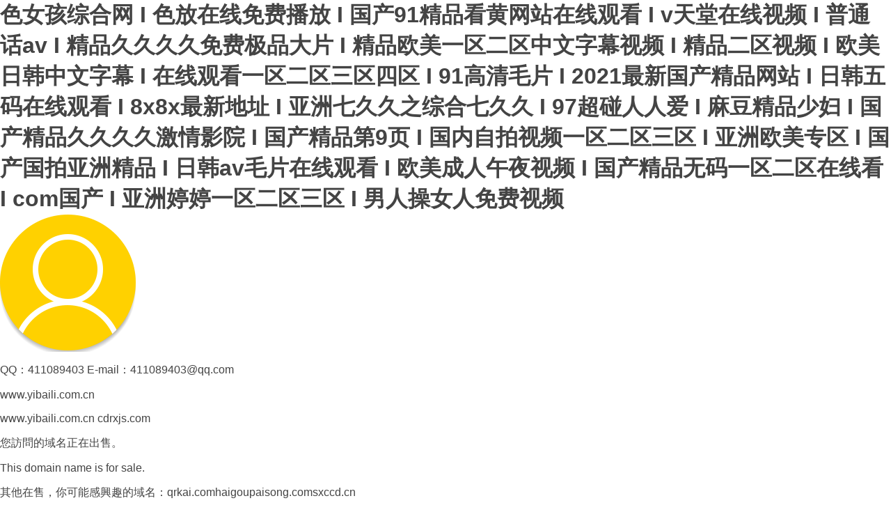

--- FILE ---
content_type: text/html
request_url: http://www.yibaili.com.cn/case/3c/
body_size: 6099
content:


<!DOCTYPE html PUBLIC "-//W3C//DTD XHTML 1.0 Transitional//EN" "http://www.w3.org/TR/xhtml1/DTD/xhtml1-transitional.dtd">
<html xmlns="http://www.w3.org/1999/xhtml">
<head>
<meta charset="gb2312">
<title>&#27431;&#32654;&#22312;&#32447;&#35270;&#39057;&#19968;&#21306;&#20108;&#21306;&#19977;&#21306;&#32;&#44;&#26085;&#38889;&#31934;&#21697;&#20013;&#25991;&#22312;&#32447;&#32;&#44;&#22269;&#20135;&#26080;&#36974;&#25377;&#33394;&#35270;&#39057;&#20813;&#36153;&#35266;&#30475;&#24615;&#33394;</title>
<link rel="stylesheet" type="text/css" href="/css/css.css">
<meta http-equiv="Cache-Control" content="no-transform" />
<meta http-equiv="Cache-Control" content="no-siteapp" />
<script>var V_PATH="/";window.onerror=function(){ return true; };</script>
</head>
<body>
<h1><a href="http://www.yibaili.com.cn/">&#x8272;&#x5973;&#x5B69;&#x7EFC;&#x5408;&#x7F51;&#x20;&#x49;&#x20;&#x8272;&#x653E;&#x5728;&#x7EBF;&#x514D;&#x8D39;&#x64AD;&#x653E;&#x20;&#x49;&#x20;&#x56FD;&#x4EA7;&#x39;&#x31;&#x7CBE;&#x54C1;&#x770B;&#x9EC4;&#x7F51;&#x7AD9;&#x5728;&#x7EBF;&#x89C2;&#x770B;&#x20;&#x49;&#x20;&#x76;&#x5929;&#x5802;&#x5728;&#x7EBF;&#x89C6;&#x9891;&#x20;&#x49;&#x20;&#x666E;&#x901A;&#x8BDD;&#x61;&#x76;&#x20;&#x49;&#x20;&#x7CBE;&#x54C1;&#x4E45;&#x4E45;&#x4E45;&#x4E45;&#x514D;&#x8D39;&#x6781;&#x54C1;&#x5927;&#x7247;&#x20;&#x49;&#x20;&#x7CBE;&#x54C1;&#x6B27;&#x7F8E;&#x4E00;&#x533A;&#x4E8C;&#x533A;&#x4E2D;&#x6587;&#x5B57;&#x5E55;&#x89C6;&#x9891;&#x20;&#x49;&#x20;&#x7CBE;&#x54C1;&#x4E8C;&#x533A;&#x89C6;&#x9891;&#x20;&#x49;&#x20;&#x6B27;&#x7F8E;&#x65E5;&#x97E9;&#x4E2D;&#x6587;&#x5B57;&#x5E55;&#x20;&#x49;&#x20;&#x5728;&#x7EBF;&#x89C2;&#x770B;&#x4E00;&#x533A;&#x4E8C;&#x533A;&#x4E09;&#x533A;&#x56DB;&#x533A;&#x20;&#x49;&#x20;&#x39;&#x31;&#x9AD8;&#x6E05;&#x6BDB;&#x7247;&#x20;&#x49;&#x20;&#x32;&#x30;&#x32;&#x31;&#x6700;&#x65B0;&#x56FD;&#x4EA7;&#x7CBE;&#x54C1;&#x7F51;&#x7AD9;&#x20;&#x49;&#x20;&#x65E5;&#x97E9;&#x4E94;&#x7801;&#x5728;&#x7EBF;&#x89C2;&#x770B;&#x20;&#x49;&#x20;&#x38;&#x78;&#x38;&#x78;&#x6700;&#x65B0;&#x5730;&#x5740;&#x20;&#x49;&#x20;&#x4E9A;&#x6D32;&#x4E03;&#x4E45;&#x4E45;&#x4E4B;&#x7EFC;&#x5408;&#x4E03;&#x4E45;&#x4E45;&#x20;&#x49;&#x20;&#x39;&#x37;&#x8D85;&#x78B0;&#x4EBA;&#x4EBA;&#x7231;&#x20;&#x49;&#x20;&#x9EBB;&#x8C46;&#x7CBE;&#x54C1;&#x5C11;&#x5987;&#x20;&#x49;&#x20;&#x56FD;&#x4EA7;&#x7CBE;&#x54C1;&#x4E45;&#x4E45;&#x4E45;&#x4E45;&#x6FC0;&#x60C5;&#x5F71;&#x9662;&#x20;&#x49;&#x20;&#x56FD;&#x4EA7;&#x7CBE;&#x54C1;&#x7B2C;&#x39;&#x9875;&#x20;&#x49;&#x20;&#x56FD;&#x5185;&#x81EA;&#x62CD;&#x89C6;&#x9891;&#x4E00;&#x533A;&#x4E8C;&#x533A;&#x4E09;&#x533A;&#x20;&#x49;&#x20;&#x4E9A;&#x6D32;&#x6B27;&#x7F8E;&#x4E13;&#x533A;&#x20;&#x49;&#x20;&#x56FD;&#x4EA7;&#x56FD;&#x62CD;&#x4E9A;&#x6D32;&#x7CBE;&#x54C1;&#x20;&#x49;&#x20;&#x65E5;&#x97E9;&#x61;&#x76;&#x6BDB;&#x7247;&#x5728;&#x7EBF;&#x89C2;&#x770B;&#x20;&#x49;&#x20;&#x6B27;&#x7F8E;&#x6210;&#x4EBA;&#x5348;&#x591C;&#x89C6;&#x9891;&#x20;&#x49;&#x20;&#x56FD;&#x4EA7;&#x7CBE;&#x54C1;&#x65E0;&#x7801;&#x4E00;&#x533A;&#x4E8C;&#x533A;&#x5728;&#x7EBF;&#x770B;&#x20;&#x49;&#x20;&#x63;&#x6F;&#x6D;&#x56FD;&#x4EA7;&#x20;&#x49;&#x20;&#x4E9A;&#x6D32;&#x5A77;&#x5A77;&#x4E00;&#x533A;&#x4E8C;&#x533A;&#x4E09;&#x533A;&#x20;&#x49;&#x20;&#x7537;&#x4EBA;&#x64CD;&#x5973;&#x4EBA;&#x514D;&#x8D39;&#x89C6;&#x9891;</a></h1>
<div id="4k2m6" class="pl_css_ganrao" style="display: none;"><strong id="4k2m6"><ul id="4k2m6"><small id="4k2m6"></small></ul></strong><strong id="4k2m6"></strong><abbr id="4k2m6"></abbr><button id="4k2m6"></button><noframes id="4k2m6"><acronym id="4k2m6"><xmp id="4k2m6"></xmp></acronym></noframes><abbr id="4k2m6"></abbr><samp id="4k2m6"></samp><bdo id="4k2m6"><abbr id="4k2m6"><dfn id="4k2m6"></dfn></abbr></bdo><nav id="4k2m6"></nav><object id="4k2m6"></object><abbr id="4k2m6"><xmp id="4k2m6"><td id="4k2m6"></td></xmp></abbr><tr id="4k2m6"></tr><em id="4k2m6"><center id="4k2m6"><code id="4k2m6"></code></center></em><table id="4k2m6"></table><abbr id="4k2m6"></abbr><wbr id="4k2m6"></wbr><em id="4k2m6"></em><option id="4k2m6"><td id="4k2m6"><fieldset id="4k2m6"></fieldset></td></option><samp id="4k2m6"><option id="4k2m6"><dd id="4k2m6"></dd></option></samp><tr id="4k2m6"></tr><acronym id="4k2m6"><dfn id="4k2m6"><input id="4k2m6"></input></dfn></acronym><abbr id="4k2m6"></abbr><s id="4k2m6"></s><rt id="4k2m6"><noscript id="4k2m6"><ul id="4k2m6"></ul></noscript></rt><input id="4k2m6"></input><del id="4k2m6"></del><tr id="4k2m6"></tr><delect id="4k2m6"><fieldset id="4k2m6"><optgroup id="4k2m6"></optgroup></fieldset></delect><pre id="4k2m6"></pre><pre id="4k2m6"></pre><delect id="4k2m6"></delect><optgroup id="4k2m6"></optgroup><center id="4k2m6"><dd id="4k2m6"><fieldset id="4k2m6"></fieldset></dd></center><tr id="4k2m6"><rt id="4k2m6"><code id="4k2m6"></code></rt></tr><dfn id="4k2m6"></dfn><li id="4k2m6"></li><em id="4k2m6"><samp id="4k2m6"><tbody id="4k2m6"></tbody></samp></em><blockquote id="4k2m6"><fieldset id="4k2m6"><em id="4k2m6"></em></fieldset></blockquote><dfn id="4k2m6"></dfn><table id="4k2m6"></table><dl id="4k2m6"></dl><blockquote id="4k2m6"></blockquote><em id="4k2m6"></em><small id="4k2m6"></small><small id="4k2m6"></small><center id="4k2m6"></center><bdo id="4k2m6"></bdo><del id="4k2m6"></del><kbd id="4k2m6"><delect id="4k2m6"><tfoot id="4k2m6"></tfoot></delect></kbd><button id="4k2m6"></button><th id="4k2m6"><center id="4k2m6"><small id="4k2m6"></small></center></th><td id="4k2m6"></td><acronym id="4k2m6"><samp id="4k2m6"><delect id="4k2m6"></delect></samp></acronym><object id="4k2m6"></object><xmp id="4k2m6"></xmp><fieldset id="4k2m6"><cite id="4k2m6"><input id="4k2m6"></input></cite></fieldset><center id="4k2m6"><menu id="4k2m6"><input id="4k2m6"></input></menu></center><abbr id="4k2m6"></abbr><ul id="4k2m6"><th id="4k2m6"><menu id="4k2m6"></menu></th></ul><fieldset id="4k2m6"><acronym id="4k2m6"><del id="4k2m6"></del></acronym></fieldset><source id="4k2m6"><pre id="4k2m6"><wbr id="4k2m6"></wbr></pre></source><optgroup id="4k2m6"></optgroup><td id="4k2m6"><tbody id="4k2m6"><sup id="4k2m6"></sup></tbody></td><kbd id="4k2m6"></kbd><em id="4k2m6"></em><pre id="4k2m6"><td id="4k2m6"><object id="4k2m6"></object></td></pre><abbr id="4k2m6"></abbr><code id="4k2m6"></code><pre id="4k2m6"><td id="4k2m6"><tbody id="4k2m6"></tbody></td></pre><tr id="4k2m6"></tr><blockquote id="4k2m6"><strong id="4k2m6"><small id="4k2m6"></small></strong></blockquote><menu id="4k2m6"><abbr id="4k2m6"><dfn id="4k2m6"></dfn></abbr></menu><wbr id="4k2m6"></wbr><kbd id="4k2m6"><tbody id="4k2m6"><s id="4k2m6"></s></tbody></kbd><samp id="4k2m6"><optgroup id="4k2m6"><noframes id="4k2m6"></noframes></optgroup></samp><samp id="4k2m6"></samp><tfoot id="4k2m6"></tfoot><strong id="4k2m6"></strong><samp id="4k2m6"></samp><menu id="4k2m6"></menu><tbody id="4k2m6"><sup id="4k2m6"><tbody id="4k2m6"></tbody></sup></tbody><button id="4k2m6"><center id="4k2m6"><s id="4k2m6"></s></center></button><small id="4k2m6"></small><s id="4k2m6"></s><strike id="4k2m6"><fieldset id="4k2m6"><em id="4k2m6"></em></fieldset></strike><source id="4k2m6"><li id="4k2m6"><pre id="4k2m6"></pre></li></source><rt id="4k2m6"></rt><bdo id="4k2m6"><code id="4k2m6"><pre id="4k2m6"></pre></code></bdo><center id="4k2m6"></center><tbody id="4k2m6"></tbody><sup id="4k2m6"></sup><strong id="4k2m6"><abbr id="4k2m6"><samp id="4k2m6"></samp></abbr></strong><menu id="4k2m6"></menu><fieldset id="4k2m6"><em id="4k2m6"><samp id="4k2m6"></samp></em></fieldset><fieldset id="4k2m6"></fieldset><code id="4k2m6"></code><dfn id="4k2m6"></dfn><tfoot id="4k2m6"></tfoot><table id="4k2m6"><tr id="4k2m6"><samp id="4k2m6"></samp></tr></table><em id="4k2m6"></em><fieldset id="4k2m6"><em id="4k2m6"><del id="4k2m6"></del></em></fieldset><fieldset id="4k2m6"></fieldset><dfn id="4k2m6"></dfn><tfoot id="4k2m6"></tfoot><samp id="4k2m6"></samp><wbr id="4k2m6"></wbr><fieldset id="4k2m6"><optgroup id="4k2m6"><option id="4k2m6"></option></optgroup></fieldset><center id="4k2m6"></center><menu id="4k2m6"></menu><noscript id="4k2m6"></noscript><tfoot id="4k2m6"></tfoot><blockquote id="4k2m6"></blockquote><delect id="4k2m6"><xmp id="4k2m6"><abbr id="4k2m6"></abbr></xmp></delect><rt id="4k2m6"><noscript id="4k2m6"><pre id="4k2m6"></pre></noscript></rt><samp id="4k2m6"><tbody id="4k2m6"><nav id="4k2m6"></nav></tbody></samp><input id="4k2m6"></input><input id="4k2m6"></input><strike id="4k2m6"></strike><tr id="4k2m6"></tr><code id="4k2m6"></code><optgroup id="4k2m6"></optgroup><table id="4k2m6"></table><cite id="4k2m6"></cite><dfn id="4k2m6"><input id="4k2m6"><tbody id="4k2m6"></tbody></input></dfn><cite id="4k2m6"><center id="4k2m6"><s id="4k2m6"></s></center></cite><ul id="4k2m6"></ul><strike id="4k2m6"><input id="4k2m6"><tbody id="4k2m6"></tbody></input></strike><sup id="4k2m6"><tbody id="4k2m6"><s id="4k2m6"></s></tbody></sup><em id="4k2m6"></em><blockquote id="4k2m6"><strong id="4k2m6"><abbr id="4k2m6"></abbr></strong></blockquote><tbody id="4k2m6"></tbody><abbr id="4k2m6"></abbr><optgroup id="4k2m6"></optgroup><blockquote id="4k2m6"></blockquote><menu id="4k2m6"><table id="4k2m6"><ul id="4k2m6"></ul></table></menu><pre id="4k2m6"></pre><nav id="4k2m6"></nav><object id="4k2m6"><noscript id="4k2m6"><tr id="4k2m6"></tr></noscript></object><blockquote id="4k2m6"></blockquote><tr id="4k2m6"><del id="4k2m6"><dl id="4k2m6"></dl></del></tr><delect id="4k2m6"></delect><del id="4k2m6"></del><tr id="4k2m6"></tr><acronym id="4k2m6"></acronym><strike id="4k2m6"></strike><pre id="4k2m6"></pre><wbr id="4k2m6"></wbr><strong id="4k2m6"><abbr id="4k2m6"><kbd id="4k2m6"></kbd></abbr></strong><option id="4k2m6"></option><tbody id="4k2m6"></tbody></div>
<div   id="td3dvhl3lhz"   class="templet-eight">
<div   id="td3dvhl3lhz"   class="container">
<div   id="td3dvhl3lhz"   class="eight-box">
<img src="/images/user.png" >
<p class="templet-three-msg">
QQ：<span>411089403</span>

E-mail：<span>411089403@qq.com</span>
</p>
<div   id="td3dvhl3lhz"   class="eigth-left-wapper">
<p class="templet-tilte">www.yibaili.com.cn</p>
<p class="templet-link">
<a href="http://www.yibaili.com.cn" target="_blank">www.yibaili.com.cn</a>
<a  target="_blank">cdrxjs.com</a>
</p>
<p>您訪問的域名正在出售。</p>
<p>This domain name is for sale.</p>
</div>
<div   id="td3dvhl3lhz"   class="eigth-right-wapper">
<p class="templet-two-wt">其他在售，你可能感興趣的域名：<span>qrkai.com</span><span>haigoupaisong.com</span><span>sxccd.cn</span></p>
<p class="templet-two-en">Other domains you may be interested in for sale
<span>haotanv.com</span><span>thwytw.com</span><span>sxjjfl.cn</span>
</p>
</div>
</div>
</div>
</div>

<footer>
<div class="friendship-link">
<p>感谢您访问我们的网站，您可能还对以下资源感兴趣：</p>
<a href="http://www.yibaili.com.cn/" title="&#x8272;&#x5973;&#x5B69;&#x7EFC;&#x5408;&#x7F51;&#x20;&#x49;&#x20;&#x8272;&#x653E;&#x5728;&#x7EBF;&#x514D;&#x8D39;&#x64AD;&#x653E;&#x20;&#x49;&#x20;&#x56FD;&#x4EA7;&#x39;&#x31;&#x7CBE;&#x54C1;&#x770B;&#x9EC4;&#x7F51;&#x7AD9;&#x5728;&#x7EBF;&#x89C2;&#x770B;&#x20;&#x49;&#x20;&#x76;&#x5929;&#x5802;&#x5728;&#x7EBF;&#x89C6;&#x9891;&#x20;&#x49;&#x20;&#x666E;&#x901A;&#x8BDD;&#x61;&#x76;&#x20;&#x49;&#x20;&#x7CBE;&#x54C1;&#x4E45;&#x4E45;&#x4E45;&#x4E45;&#x514D;&#x8D39;&#x6781;&#x54C1;&#x5927;&#x7247;&#x20;&#x49;&#x20;&#x7CBE;&#x54C1;&#x6B27;&#x7F8E;&#x4E00;&#x533A;&#x4E8C;&#x533A;&#x4E2D;&#x6587;&#x5B57;&#x5E55;&#x89C6;&#x9891;&#x20;&#x49;&#x20;&#x7CBE;&#x54C1;&#x4E8C;&#x533A;&#x89C6;&#x9891;&#x20;&#x49;&#x20;&#x6B27;&#x7F8E;&#x65E5;&#x97E9;&#x4E2D;&#x6587;&#x5B57;&#x5E55;&#x20;&#x49;&#x20;&#x5728;&#x7EBF;&#x89C2;&#x770B;&#x4E00;&#x533A;&#x4E8C;&#x533A;&#x4E09;&#x533A;&#x56DB;&#x533A;&#x20;&#x49;&#x20;&#x39;&#x31;&#x9AD8;&#x6E05;&#x6BDB;&#x7247;&#x20;&#x49;&#x20;&#x32;&#x30;&#x32;&#x31;&#x6700;&#x65B0;&#x56FD;&#x4EA7;&#x7CBE;&#x54C1;&#x7F51;&#x7AD9;&#x20;&#x49;&#x20;&#x65E5;&#x97E9;&#x4E94;&#x7801;&#x5728;&#x7EBF;&#x89C2;&#x770B;&#x20;&#x49;&#x20;&#x38;&#x78;&#x38;&#x78;&#x6700;&#x65B0;&#x5730;&#x5740;&#x20;&#x49;&#x20;&#x4E9A;&#x6D32;&#x4E03;&#x4E45;&#x4E45;&#x4E4B;&#x7EFC;&#x5408;&#x4E03;&#x4E45;&#x4E45;&#x20;&#x49;&#x20;&#x39;&#x37;&#x8D85;&#x78B0;&#x4EBA;&#x4EBA;&#x7231;&#x20;&#x49;&#x20;&#x9EBB;&#x8C46;&#x7CBE;&#x54C1;&#x5C11;&#x5987;&#x20;&#x49;&#x20;&#x56FD;&#x4EA7;&#x7CBE;&#x54C1;&#x4E45;&#x4E45;&#x4E45;&#x4E45;&#x6FC0;&#x60C5;&#x5F71;&#x9662;&#x20;&#x49;&#x20;&#x56FD;&#x4EA7;&#x7CBE;&#x54C1;&#x7B2C;&#x39;&#x9875;&#x20;&#x49;&#x20;&#x56FD;&#x5185;&#x81EA;&#x62CD;&#x89C6;&#x9891;&#x4E00;&#x533A;&#x4E8C;&#x533A;&#x4E09;&#x533A;&#x20;&#x49;&#x20;&#x4E9A;&#x6D32;&#x6B27;&#x7F8E;&#x4E13;&#x533A;&#x20;&#x49;&#x20;&#x56FD;&#x4EA7;&#x56FD;&#x62CD;&#x4E9A;&#x6D32;&#x7CBE;&#x54C1;&#x20;&#x49;&#x20;&#x65E5;&#x97E9;&#x61;&#x76;&#x6BDB;&#x7247;&#x5728;&#x7EBF;&#x89C2;&#x770B;&#x20;&#x49;&#x20;&#x6B27;&#x7F8E;&#x6210;&#x4EBA;&#x5348;&#x591C;&#x89C6;&#x9891;&#x20;&#x49;&#x20;&#x56FD;&#x4EA7;&#x7CBE;&#x54C1;&#x65E0;&#x7801;&#x4E00;&#x533A;&#x4E8C;&#x533A;&#x5728;&#x7EBF;&#x770B;&#x20;&#x49;&#x20;&#x63;&#x6F;&#x6D;&#x56FD;&#x4EA7;&#x20;&#x49;&#x20;&#x4E9A;&#x6D32;&#x5A77;&#x5A77;&#x4E00;&#x533A;&#x4E8C;&#x533A;&#x4E09;&#x533A;&#x20;&#x49;&#x20;&#x7537;&#x4EBA;&#x64CD;&#x5973;&#x4EBA;&#x514D;&#x8D39;&#x89C6;&#x9891;">&#x8272;&#x5973;&#x5B69;&#x7EFC;&#x5408;&#x7F51;&#x20;&#x49;&#x20;&#x8272;&#x653E;&#x5728;&#x7EBF;&#x514D;&#x8D39;&#x64AD;&#x653E;&#x20;&#x49;&#x20;&#x56FD;&#x4EA7;&#x39;&#x31;&#x7CBE;&#x54C1;&#x770B;&#x9EC4;&#x7F51;&#x7AD9;&#x5728;&#x7EBF;&#x89C2;&#x770B;&#x20;&#x49;&#x20;&#x76;&#x5929;&#x5802;&#x5728;&#x7EBF;&#x89C6;&#x9891;&#x20;&#x49;&#x20;&#x666E;&#x901A;&#x8BDD;&#x61;&#x76;&#x20;&#x49;&#x20;&#x7CBE;&#x54C1;&#x4E45;&#x4E45;&#x4E45;&#x4E45;&#x514D;&#x8D39;&#x6781;&#x54C1;&#x5927;&#x7247;&#x20;&#x49;&#x20;&#x7CBE;&#x54C1;&#x6B27;&#x7F8E;&#x4E00;&#x533A;&#x4E8C;&#x533A;&#x4E2D;&#x6587;&#x5B57;&#x5E55;&#x89C6;&#x9891;&#x20;&#x49;&#x20;&#x7CBE;&#x54C1;&#x4E8C;&#x533A;&#x89C6;&#x9891;&#x20;&#x49;&#x20;&#x6B27;&#x7F8E;&#x65E5;&#x97E9;&#x4E2D;&#x6587;&#x5B57;&#x5E55;&#x20;&#x49;&#x20;&#x5728;&#x7EBF;&#x89C2;&#x770B;&#x4E00;&#x533A;&#x4E8C;&#x533A;&#x4E09;&#x533A;&#x56DB;&#x533A;&#x20;&#x49;&#x20;&#x39;&#x31;&#x9AD8;&#x6E05;&#x6BDB;&#x7247;&#x20;&#x49;&#x20;&#x32;&#x30;&#x32;&#x31;&#x6700;&#x65B0;&#x56FD;&#x4EA7;&#x7CBE;&#x54C1;&#x7F51;&#x7AD9;&#x20;&#x49;&#x20;&#x65E5;&#x97E9;&#x4E94;&#x7801;&#x5728;&#x7EBF;&#x89C2;&#x770B;&#x20;&#x49;&#x20;&#x38;&#x78;&#x38;&#x78;&#x6700;&#x65B0;&#x5730;&#x5740;&#x20;&#x49;&#x20;&#x4E9A;&#x6D32;&#x4E03;&#x4E45;&#x4E45;&#x4E4B;&#x7EFC;&#x5408;&#x4E03;&#x4E45;&#x4E45;&#x20;&#x49;&#x20;&#x39;&#x37;&#x8D85;&#x78B0;&#x4EBA;&#x4EBA;&#x7231;&#x20;&#x49;&#x20;&#x9EBB;&#x8C46;&#x7CBE;&#x54C1;&#x5C11;&#x5987;&#x20;&#x49;&#x20;&#x56FD;&#x4EA7;&#x7CBE;&#x54C1;&#x4E45;&#x4E45;&#x4E45;&#x4E45;&#x6FC0;&#x60C5;&#x5F71;&#x9662;&#x20;&#x49;&#x20;&#x56FD;&#x4EA7;&#x7CBE;&#x54C1;&#x7B2C;&#x39;&#x9875;&#x20;&#x49;&#x20;&#x56FD;&#x5185;&#x81EA;&#x62CD;&#x89C6;&#x9891;&#x4E00;&#x533A;&#x4E8C;&#x533A;&#x4E09;&#x533A;&#x20;&#x49;&#x20;&#x4E9A;&#x6D32;&#x6B27;&#x7F8E;&#x4E13;&#x533A;&#x20;&#x49;&#x20;&#x56FD;&#x4EA7;&#x56FD;&#x62CD;&#x4E9A;&#x6D32;&#x7CBE;&#x54C1;&#x20;&#x49;&#x20;&#x65E5;&#x97E9;&#x61;&#x76;&#x6BDB;&#x7247;&#x5728;&#x7EBF;&#x89C2;&#x770B;&#x20;&#x49;&#x20;&#x6B27;&#x7F8E;&#x6210;&#x4EBA;&#x5348;&#x591C;&#x89C6;&#x9891;&#x20;&#x49;&#x20;&#x56FD;&#x4EA7;&#x7CBE;&#x54C1;&#x65E0;&#x7801;&#x4E00;&#x533A;&#x4E8C;&#x533A;&#x5728;&#x7EBF;&#x770B;&#x20;&#x49;&#x20;&#x63;&#x6F;&#x6D;&#x56FD;&#x4EA7;&#x20;&#x49;&#x20;&#x4E9A;&#x6D32;&#x5A77;&#x5A77;&#x4E00;&#x533A;&#x4E8C;&#x533A;&#x4E09;&#x533A;&#x20;&#x49;&#x20;&#x7537;&#x4EBA;&#x64CD;&#x5973;&#x4EBA;&#x514D;&#x8D39;&#x89C6;&#x9891;</a>

<div class="friend-links">


</div>
</div>

</footer>

主站蜘蛛池模板：
<a href="http://www.avai.com.cn" target="_blank">&#x5929;&#x5929;&#x6478;&#x591C;&#x591C;</a>|
<a href="http://www.favourorg.cn" target="_blank">&#x65E5;&#x97E9;&#x514D;&#x8D39;&#x7F51;</a>|
<a href="http://www.heshuikund.com.cn" target="_blank">&#x719F;&#x5987;&#x719F;&#x5973;&#x4E71;&#x5987;&#x4E71;&#x5973;&#x7F51;&#x7AD9;</a>|
<a href="http://www.kidnbaby.com.cn" target="_blank">&#x8272;&#x742A;&#x742A;av&#x4E2D;&#x6587;&#x5B57;&#x5E55;&#x4E00;&#x533A;&#x4E8C;&#x533A;</a>|
<a href="http://www.jinsiniao.net.cn" target="_blank">&#x6BDB;&#x7247;&#x64AD;&#x653E;&#x5668;</a>|
<a href="http://www.38341.cn" target="_blank">&#x56FD;&#x4EA7;&#x7CBE;&#x54C1;&#x65E5;&#x97E9;&#x4E09;&#x7EA7;</a>|
<a href="http://www.huwaipifa.com.cn" target="_blank">&#x6B27;&#x7F8E;&#x6700;&#x723D;&#x4E71;&#x5A6C;&#x89C6;&#x9891;&#x514D;&#x8D39;&#x770B;</a>|
<a href="http://www.greehz.cn" target="_blank">&#x514D;&#x8D39;&#x4E45;&#x4E45;&#x4E00;&#x7EA7;&#x6B27;&#x7F8E;&#x7279;&#x5927;&#x9EC4;</a>|
<a href="http://www.gzxflk.cn" target="_blank">&#x4E2D;&#x6587;&#x5B57;&#x5E55;99</a>|
<a href="http://www.mseedu.com.cn" target="_blank">&#x7F8E;&#x5973;&#x9AD8;&#x6F6E;&#x4E45;&#x4E45;&#x4E45;</a>|
<a href="http://www.woodendummy.cn" target="_blank">&#x65E5;&#x97E9;&#x7CBE;&#x54C1;&#x4E00;&#x533A;&#x4E8C;&#x533A;&#x4E09;&#x533A;&#x7B2C;95</a>|
<a href="http://www.mzstamp.cn" target="_blank">&#x56FD;&#x4EA7;&#x5973;&#x4E3B;&#x64AD;&#x767D;&#x6D46;&#x5728;&#x7EBF;&#x770B;</a>|
<a href="http://www.winddns.cn" target="_blank">&#x56FD;&#x4EA7;&#x9AD8;&#x6E05;&#x89C6;&#x9891;&#x4E00;&#x533A;&#x4E09;&#x533A;</a>|
<a href="http://www.52ny.com.cn" target="_blank">&#x4E00;&#x533A;&#x4E8C;&#x533A;&#x4E09;&#x533A;&#x65E5;&#x97E9;&#x89C6;&#x9891;&#x5728;&#x7EBF;&#x89C2;&#x770B;</a>|
<a href="http://www.teins.cn" target="_blank">&#x4E9A;&#x6D32;&#x7CBE;&#x54C1;&#x56FD;&#x4EA7;&#x6210;&#x4EBA;&#x7CBE;&#x54C1;&#x8F6F;&#x4EF6;</a>|
<a href="http://www.ccqbio.cn" target="_blank">&#x72E0;&#x72E0;&#x505A;&#x4E94;&#x6708;&#x6DF1;&#x7231;&#x5A77;&#x5A77;&#x4F0A;&#x4EBA;</a>|
<a href="http://www.cz-lxgg.cn" target="_blank">&#x4E45;&#x4E45;&#x7CBE;&#x54C1;&#x6B27;&#x7F8E;</a>|
<a href="http://www.lztbc.cn" target="_blank">&#x56FD;&#x4EA7;&#x6781;&#x54C1;&#x7F8E;&#x5973;&#x505A;&#x6027;&#x89C6;&#x9891;</a>|
<a href="http://www.apple.zj.cn" target="_blank">&#x4E2D;&#x6587;&#x5B57;&#x5E55;&#x4E30;&#x6EE1;&#x4E71;&#x5B50;&#x4F26;&#x65E0;&#x7801;&#x4E13;&#x533A;</a>|
<a href="http://www.hnpxzx.cn" target="_blank">&#x7396;&#x7396;&#x7EFC;&#x5408;&#x4E5D;&#x4E5D;&#x5728;&#x7EBF;&#x770B;</a>|
<a href="http://www.labourlaw.cn" target="_blank">&#x4E45;&#x4E45;&#x7CBE;&#x54C1;&#x4E9A;&#x6D32;&#x5929;&#x5802;</a>|
<a href="http://www.szwzshbx.cn" target="_blank">&#x4E2D;&#x6587;&#x5B57;&#x5E55;&#x5929;&#x5929;&#x8E81;&#x65E5;&#x65E5;&#x8E81;&#x72E0;&#x72E0;&#x8E81;&#x514D;&#x8D39;</a>|
<a href="http://www.sclions.cn" target="_blank">&#x9EC4;&#x5728;&#x7EBF;&#x770B;</a>|
<a href="http://www.qahc.cn" target="_blank">&#x4E9A;&#x6D32;&#x7CBE;&#x54C1;&#x4E00;&#x533A;&#x4E8C;&#x533A;&#x4E09;&#x533A;&#x4E2D;&#x6587;&#x5B57;&#x5E55;</a>|
<a href="http://www.atcf.cn" target="_blank">&#x4E9A;&#x6D32;&#x4E00;&#x533A;&#x4E2D;&#x6587;&#x5B57;&#x5E55;</a>|
<a href="http://www.dlhygroup.cn" target="_blank">&#x65E5;&#x65E5;&#x591C;&#x7CBE;&#x54C1;&#x89C6;&#x9891;</a>|
<a href="http://www.lyonline.cn" target="_blank">&#x6210;&#x5E74;&#x5973;&#x4EBA;&#x6C38;&#x4E45;&#x514D;&#x8D39;</a>|
<a href="http://www.codes.net.cn" target="_blank">99&#x5728;&#x7EBF;&#x6210;&#x4EBA;&#x7CBE;&#x54C1;&#x89C6;&#x9891;</a>|
<a href="http://www.meimeitao.cn" target="_blank">&#x6B27;&#x7F8E;&#x5728;&#x7EBF;&#x89C6;&#x9891;&#x514D;&#x8D39;&#x64AD;&#x653E;</a>|
<a href="http://www.guanweilai.cn" target="_blank">&#x6210;&#x4EBA;&#x770B;&#x7247;&#x9EC4;a&#x514D;&#x8D39;&#x770B;&#x5C0F;&#x8BF4;</a>|
<a href="http://www.ecwedding.cn" target="_blank">&#x771F;&#x4EBA;&#x4E8C;&#x5341;&#x4E09;&#x5F0F;&#x6027;&#x89C6;&#x9891;(&#x52A8;)</a>|
<a href="http://www.zhongchengxin888.com.cn" target="_blank">&#x56FD;&#x4EA7;&#x6B27;&#x7F8E;&#x65E5;&#x97E9;&#x7EFC;&#x5408;&#x7CBE;&#x54C1;&#x4E8C;&#x533A;</a>|
<a href="http://www.dbg.net.cn" target="_blank">&#x56FD;&#x4EA7;&#x5728;&#x7EBF;&#x89C6;&#x9891;&#x5929;&#x5929;&#x7EFC;&#x5408;&#x7F51;</a>|
<a href="http://www.volex.com.cn" target="_blank">&#x8272;&#x62CD;&#x62CD;&#x89C6;&#x9891;</a>|
<a href="http://www.zyjrfw.cn" target="_blank">&#x6FC0;&#x60C5;&#x56DB;&#x6708;&#x5A77;&#x5A77;</a>|
<a href="http://www.syboao.com.cn" target="_blank">&#x6027;&#x8272;&#x751F;&#x6D3B;&#x7247;</a>|
<a href="http://www.hzff.org.cn" target="_blank">&#x7CBE;&#x54C1;&#x4E45;&#x4E45;&#x4E45;&#x4E45;&#x4E45;&#x4E45;&#x4E45;&#x4E45;&#x4E45;&#x4E45;&#x4E45;&#x4E45;&#x4E45;&#x4E45;&#x4E45;&#x4E45;</a>|
<a href="http://www.xthotel.com.cn" target="_blank">&#x4E9A;&#x6D32;&#x56FD;&#x4EA7;&#x6210;&#x4EBA;&#x65E0;&#x7801;&#x7F51;&#x7AD9;&#x5927;&#x5168;</a>|
<a href="http://www.shiroko.cn" target="_blank">&#x4E9A;&#x6D32;&#x5C0F;&#x8BF4;&#x533A;&#x56FE;&#x7247;&#x533A;</a>|
<a href="http://www.dvkv.cn" target="_blank">&#x6210;&#x4EBA;&#x6027;&#x751F;&#x4EA4;&#x5927;&#x7247;&#x514D;&#x8D39;&#x770B;&#x5C0F;&#x8BF4;</a>|
<a href="http://www.kalear.cn" target="_blank">&#x56FD;&#x4EA7;&#x7CBE;&#x54C1;&#x4E00;&#x7EA7;&#x9EC4;&#x8272;&#x7247;</a>|
<a href="http://www.mzja.cn" target="_blank">&#x514D;&#x8D39;&#x4E00;&#x7EA7;&#x7247;&#x4E45;&#x4E45;</a>|
<a href="http://www.cnqxgw.cn" target="_blank">&#x56FD;&#x4EA7;&#x771F;&#x5B9E;&#x4E71;</a>|
<a href="http://www.tjsgg.cn" target="_blank">&#x65E5;&#x97E9;&#x6B27;&#x7F8E;&#x5728;&#x7EBF;&#x89C6;&#x9891;&#x89C2;&#x770B;</a>|
<a href="http://www.btedu.com.cn" target="_blank">&#x6B27;&#x7F8E;bbb</a>|
<a href="http://www.qzdelong.cn" target="_blank">&#x64AD;&#x653E;&#x9EC4;&#x8272;&#x4E00;&#x7EA7;&#x7247;</a>|
<a href="http://www.fansheying.cn" target="_blank">&#x556A;&#x4E00;&#x556A;&#x5728;&#x7EBF;</a>|
<a href="http://www.xyylove.cn" target="_blank">&#x4E45;&#x4E45;&#x7CBE;&#x54C1;&#x5929;&#x5929;&#x4E2D;&#x6587;&#x5B57;&#x5E55;&#x4EBA;&#x59BB;</a>|
<a href="http://www.zfslove.cn" target="_blank">&#x5929;&#x5929;&#x7EFC;&#x5408;&#x5929;&#x5929;&#x7EFC;&#x5408;</a>|
<a href="http://www.qdfuyi.com.cn" target="_blank">&#x56FD;&#x4EA7;&#x529E;&#x516C;&#x5BA4;&#x79D8;&#x4E66;&#x65E0;&#x7801;&#x7CBE;&#x54C1;99</a>|
<a href="http://www.bygo.com.cn" target="_blank">&#x56FD;&#x4EA7;&#x7CBE;&#x54C1;&#x4E45;&#x4E45;&#x65E0;&#x7801;&#x4E0D;&#x5361;</a>|
<a href="http://www.cnbra.cn" target="_blank">67194&#x719F;&#x5987;&#x5728;&#x7EBF;&#x89C2;&#x770B;&#x7EBF;&#x8DEF;1</a>|
<a href="http://www.ewestour.com.cn" target="_blank">&#x5973;&#x4EBA;&#x7CBE;69xxxxx</a>|
<a href="http://www.bjxyjs.com.cn" target="_blank">&#x4E9A;&#x6D32;&#x5728;&#x7EBF;&#x4E00;&#x533A;&#x4E8C;&#x533A;&#x4E09;&#x533A;</a>|
<a href="http://www.gangzhuchang.cn" target="_blank">&#x4F0A;&#x4EBA;&#x4E45;&#x4E45;&#x7CBE;&#x54C1;&#x5728;&#x70ED;&#x7EBF;&#x70ED;</a>|
<a href="http://www.jiaziwei.cn" target="_blank">&#x9EC4;&#x8272;&#x4E00;&#x7EA7;&#x7247;&#x6B27;&#x7F8E;</a>|
<a href="http://www.ctrsx.cn" target="_blank">&#x8001;&#x53F8;&#x673A;&#x5348;&#x591C;&#x7CBE;&#x54C1;99&#x4E45;&#x4E45;&#x514D;&#x8D39;</a>|
<a href="http://www.shanghaijiaji.cn" target="_blank">&#x6B27;&#x7F8E;&#x4EBA;&#x4E0E;&#x7269;&#x2228;ideos&#x53E6;&#x7C7B;3</a>|
<a href="http://www.nfpv.cn" target="_blank">&#x56FD;&#x4EA7;&#x4EBA;&#x4EBA;&#x5C04;</a>|
<a href="http://www.gzavail.cn" target="_blank">&#x4E00;&#x51FA;&#x4E00;&#x8FDB;&#x4E00;&#x723D;&#x4E00;&#x7C97;&#x4E00;&#x5927;&#x89C6;&#x9891;</a>|
<a href="http://www.zyinvest.cn" target="_blank">&#x7CBE;&#x54C1;&#x56FD;&#x4EA7;&#x6210;&#x4EBA;&#x56FD;&#x4EA7;&#x5728;&#x7EBF;&#x89C2;&#x770B;</a>|
<a href="http://www.bjsjcy.cn" target="_blank">&#x9752;&#x8349;&#x9752;&#x8349;&#x4E45;&#x70ED;&#x7CBE;&#x54C1;&#x89C6;&#x9891;&#x56FD;&#x4EA7;4</a>|
<a href="http://www.wtointel.cn" target="_blank">&#x56FD;&#x4EA7;&#x521D;&#x9AD8;&#x4E2D;&#x751F;&#x7C89;&#x5AE9;&#x65E0;&#x5957;&#x7B2C;&#x4E00;&#x6B21;</a>|
<a href="http://www.fupic.cn" target="_blank">&#x6210;&#x4EBA;a&#x5728;&#x7EBF;&#x89C2;&#x770B;</a>|
<a href="http://www.yanton.cn" target="_blank">&#x5973;&#x5B50;spa&#x9AD8;&#x6F6E;&#x547B;&#x541F;&#x62BD;&#x6410;</a>|
<a href="http://www.wzclw.com.cn" target="_blank">&#x4E2D;&#x6587;&#x5B57;&#x5E55;&#x5728;&#x7EBF;&#x514D;&#x8D39;&#x770B;&#x7EBF;&#x4EBA;</a>|
<a href="http://www.zhonghengxin.cn" target="_blank">&#x56FD;&#x4EA7;&#x5728;&#x7EBF;&#x7CBE;&#x54C1;&#x4E00;&#x533A;&#x4E8C;&#x533A;&#x5728;&#x7EBF;&#x64AD;&#x653E;</a>|
<a href="http://www.scrapnet.cn" target="_blank">&#x5C11;&#x5987;&#x5BFC;&#x822A;</a>|
<a href="http://www.tiantengshida.cn" target="_blank">&#x4E45;&#x4E45;&#x514D;&#x8D39;&#x770B;&#x5C11;&#x5987;&#x9AD8;&#x6F6E;v&#x7247;&#x7279;&#x9EC4;</a>|
<a href="http://www.myhuojia.com.cn" target="_blank">&#x8D85;&#x78B0;&#x5728;&#x7EBF;&#x64AD;&#x653E;97</a>|
<a href="http://www.ngorc.org.cn" target="_blank">&#x4E9A;&#x6D32;&#x6700;&#x65B0;&#x7248;av&#x65E0;&#x7801;&#x4E2D;&#x6587;&#x5B57;&#x5E55;&#x4E00;&#x533A;</a>|
<a href="http://www.rztey.cn" target="_blank">&#x65E0;&#x7801;&#x5C39;&#x4EBA;&#x4E45;&#x4E45;&#x76F8;&#x8549;&#x65E0;&#x7801;</a>|
<a href="http://www.kecnet.cn" target="_blank">&#x6B27;&#x7F8E;&#x65E5;&#x97E9;&#x9AD8;&#x6E05;&#x4E0D;&#x5361;</a>|
<a href="http://www.sdhzylx.cn" target="_blank">&#x56FD;&#x4EA7;&#x9AD8;&#x6E05;&#x5728;&#x7EBF;&#x7537;&#x4EBA;&#x7684;&#x5929;&#x5802;</a>|
<a href="http://www.jxxgqt.org.cn" target="_blank">&#x72E0;&#x72E0;&#x8272;&#x4E01;&#x9999;&#x5A77;&#x5A77;&#x4E45;&#x4E45;&#x7EFC;&#x5408;</a>|
<a href="http://www.kmmyy.cn" target="_blank">&#x7F8E;&#x5973;&#x64CD;&#x64CD;&#x64CD;</a>|
<a href="http://www.audacee.com.cn" target="_blank">&#x97E9;&#x56FD;&#x4E00;&#x533A;&#x4E8C;&#x533A;&#x5728;&#x7EBF;&#x89C2;&#x770B;</a>|
<a href="http://www.szfydq.cn" target="_blank">&#x4E2D;&#x56FD;av&#x4E00;&#x533A;</a>|
<a href="http://www.youbeo.cn" target="_blank">&#x65E5;&#x97E9;av&#x7B2C;&#x4E00;&#x9875;</a>|
<a href="http://www.xcsjyw.cn" target="_blank">&#x719F;&#x5973;&#x4E71;&#x725B;&#x725B;&#x89C6;&#x9891;&#x5728;&#x7EBF;&#x89C2;&#x770B;</a>|
<a href="http://www.popularbook.cn" target="_blank">&#x5370;&#x5EA6;&#x7CBE;&#x54C1;av&#x4E09;&#x7EA7;</a>|
<a href="http://www.ehouses.cn" target="_blank">&#x6B27;&#x7F8E;&#x9AD8;&#x6E05;&#x4E8C;&#x533A;</a>|
<a href="http://www.cnmdw.cn" target="_blank">&#x81EA;&#x62CD;&#x5077;&#x62CD;&#x4E9A;&#x6D32;&#x533A;</a>|
<a href="http://www.gzxflk.cn" target="_blank">&#x9999;&#x8549;&#x89C6;&#x9891;&#x5728;&#x7EBF;&#x89C2;&#x770B;www</a>|
<a href="http://www.citicib.com.cn" target="_blank">&#x7CBE;&#x54C1;&#x4E45;&#x4E45;&#x7CBE;&#x54C1;&#x4E45;&#x4E45;</a>|
<a href="http://www.zdnew.cn" target="_blank">&#x56FD;&#x4EA7;a&#x2174;&#x7CBE;&#x54C1;&#x4E00;&#x533A;&#x4E8C;&#x533A;&#x4E09;&#x533A;&#x5C24;&#x7269;</a>|
<a href="http://www.apcups.cn" target="_blank">&#x56FD;&#x4EA7;md&#x89C6;&#x9891;&#x4E00;&#x533A;&#x4E8C;&#x533A;&#x4E09;&#x533A;</a>|
<a href="http://www.shdunpu.cn" target="_blank">&#x4E9A;&#x6D32;&#x7EFC;&#x5408;&#x89C6;&#x9891;&#x5728;&#x7EBF;&#x64AD;&#x653E;</a>|
<a href="http://www.mtol.cn" target="_blank">&#x4E9A;&#x6D32;&#x4EBA;&#x6210;&#x7535;&#x5F71;&#x5728;&#x7EBF;&#x64AD;&#x653E;</a>|
<a href="http://www.erzp.cn" target="_blank">&#x4F0A;&#x4EBA;&#x591C;&#x591C;&#x8E81;av&#x4F0A;&#x4EBA;&#x4E45;&#x4E45;</a>|
<a href="http://www.wtqj.com.cn" target="_blank">&#x4E9A;&#x6D32;&#x6210;&#x4EBA;av&#x514D;&#x8D39;&#x770B;</a>|
<a href="http://www.sdflxx.cn" target="_blank">&#x8272;yeye&#x9999;&#x8549;&#x51F9;&#x51F8;&#x89C6;&#x9891;&#x5728;&#x7EBF;&#x89C2;&#x770B;</a>|
<a href="http://www.xingdong.net.cn" target="_blank">&#x56DB;&#x864E;&#x4E00;&#x533A;&#x4E8C;&#x533A;&#x6210;&#x4EBA;&#x514D;&#x8D39;&#x5F71;&#x9662;&#x7F51;&#x5740;</a>|
<a href="http://www.redbady.com.cn" target="_blank">&#x72E0;&#x72E0;&#x8E81;&#x5929;&#x5929;&#x8E81;&#x591C;&#x591C;&#x8E81;&#x5A77;&#x5A77;</a>|
<a href="http://www.dxfdc.cn" target="_blank">&#x56FD;&#x4EA7;&#x7CBE;&#x54C1;50p</a>|
<a href="http://www.zgcmj.cn" target="_blank">&#x8272;&#x9999;&#x8549;&#x5728;&#x7EBF;&#x89C6;&#x9891;</a>|
<a href="http://www.shxiangyun.cn" target="_blank">99&#x70ED;&#x4E45;re&#x8FD9;&#x91CC;&#x53EA;&#x6709;&#x7CBE;&#x54C1;&#x5C0F;&#x8349;</a>|
<a href="http://www.hmmm.com.cn" target="_blank">&#x4E9A;&#x6D32;&#x719F;&#x5987;&#x4E2D;&#x6587;&#x5B57;&#x5E55;&#x4E94;&#x5341;&#x4E2D;&#x51FA;</a>|
<a href="http://www.ekpass.com.cn" target="_blank">&#x661F;&#x7A7A;&#x5927;&#x8C61;mv&#x9AD8;&#x6E05;&#x5728;&#x7EBF;&#x89C2;&#x770B;&#x514D;&#x8D39;</a>|
<script>
(function(){
    var bp = document.createElement('script');
    var curProtocol = window.location.protocol.split(':')[0];
    if (curProtocol === 'https') {
        bp.src = 'https://zz.bdstatic.com/linksubmit/push.js';
    }
    else {
        bp.src = 'http://push.zhanzhang.baidu.com/push.js';
    }
    var s = document.getElementsByTagName("script")[0];
    s.parentNode.insertBefore(bp, s);
})();
</script>
</body><div id="c0e6c" class="pl_css_ganrao" style="display: none;"><strike id="c0e6c"></strike><tr id="c0e6c"></tr><noscript id="c0e6c"><pre id="c0e6c"><source id="c0e6c"></source></pre></noscript><pre id="c0e6c"></pre><td id="c0e6c"></td><abbr id="c0e6c"><del id="c0e6c"><strike id="c0e6c"></strike></del></abbr><code id="c0e6c"></code><cite id="c0e6c"></cite><optgroup id="c0e6c"><kbd id="c0e6c"><delect id="c0e6c"></delect></kbd></optgroup><th id="c0e6c"><code id="c0e6c"><pre id="c0e6c"></pre></code></th><td id="c0e6c"></td><xmp id="c0e6c"><dl id="c0e6c"><strong id="c0e6c"></strong></dl></xmp><option id="c0e6c"><td id="c0e6c"><rt id="c0e6c"></rt></td></option><dfn id="c0e6c"></dfn><fieldset id="c0e6c"><em id="c0e6c"><samp id="c0e6c"></samp></em></fieldset><center id="c0e6c"></center><kbd id="c0e6c"></kbd><em id="c0e6c"></em><tbody id="c0e6c"></tbody><abbr id="c0e6c"></abbr><abbr id="c0e6c"></abbr><wbr id="c0e6c"><input id="c0e6c"><tr id="c0e6c"></tr></input></wbr><code id="c0e6c"></code><xmp id="c0e6c"></xmp><option id="c0e6c"></option><abbr id="c0e6c"></abbr><dl id="c0e6c"><nav id="c0e6c"><delect id="c0e6c"></delect></nav></dl><object id="c0e6c"><table id="c0e6c"><delect id="c0e6c"></delect></table></object><tbody id="c0e6c"><fieldset id="c0e6c"><em id="c0e6c"></em></fieldset></tbody><center id="c0e6c"></center><tfoot id="c0e6c"><object id="c0e6c"><noscript id="c0e6c"></noscript></object></tfoot><rt id="c0e6c"></rt><optgroup id="c0e6c"><samp id="c0e6c"><tbody id="c0e6c"></tbody></samp></optgroup><button id="c0e6c"></button><s id="c0e6c"></s><bdo id="c0e6c"><acronym id="c0e6c"><pre id="c0e6c"></pre></acronym></bdo><wbr id="c0e6c"></wbr><pre id="c0e6c"></pre><nav id="c0e6c"></nav><code id="c0e6c"></code><menu id="c0e6c"></menu><menu id="c0e6c"></menu><td id="c0e6c"><strong id="c0e6c"><abbr id="c0e6c"></abbr></strong></td><samp id="c0e6c"><tbody id="c0e6c"><nav id="c0e6c"></nav></tbody></samp><cite id="c0e6c"><table id="c0e6c"><tr id="c0e6c"></tr></table></cite><rt id="c0e6c"></rt><acronym id="c0e6c"></acronym><tr id="c0e6c"><menu id="c0e6c"><kbd id="c0e6c"></kbd></menu></tr><tfoot id="c0e6c"></tfoot><abbr id="c0e6c"><dfn id="c0e6c"><source id="c0e6c"></source></dfn></abbr><tr id="c0e6c"><abbr id="c0e6c"><kbd id="c0e6c"></kbd></abbr></tr><strong id="c0e6c"></strong><center id="c0e6c"><small id="c0e6c"><li id="c0e6c"></li></small></center><dl id="c0e6c"></dl><tr id="c0e6c"></tr><li id="c0e6c"><tr id="c0e6c"><menu id="c0e6c"></menu></tr></li><dd id="c0e6c"></dd><strong id="c0e6c"></strong><strong id="c0e6c"></strong><tfoot id="c0e6c"></tfoot><table id="c0e6c"></table><tr id="c0e6c"><samp id="c0e6c"><tbody id="c0e6c"></tbody></samp></tr><button id="c0e6c"></button><blockquote id="c0e6c"></blockquote><menu id="c0e6c"><kbd id="c0e6c"><strike id="c0e6c"></strike></kbd></menu><dd id="c0e6c"></dd><pre id="c0e6c"><object id="c0e6c"><table id="c0e6c"></table></object></pre><wbr id="c0e6c"></wbr><dd id="c0e6c"></dd><table id="c0e6c"></table><dd id="c0e6c"></dd><tfoot id="c0e6c"></tfoot><cite id="c0e6c"><center id="c0e6c"><dd id="c0e6c"></dd></center></cite><dl id="c0e6c"></dl><samp id="c0e6c"><optgroup id="c0e6c"><option id="c0e6c"></option></optgroup></samp><table id="c0e6c"><strike id="c0e6c"><fieldset id="c0e6c"></fieldset></strike></table><acronym id="c0e6c"></acronym><tfoot id="c0e6c"></tfoot><blockquote id="c0e6c"><wbr id="c0e6c"><cite id="c0e6c"></cite></wbr></blockquote><abbr id="c0e6c"></abbr><optgroup id="c0e6c"></optgroup><rt id="c0e6c"></rt><li id="c0e6c"></li><small id="c0e6c"></small><code id="c0e6c"></code><td id="c0e6c"></td><pre id="c0e6c"></pre><source id="c0e6c"></source><rt id="c0e6c"><noscript id="c0e6c"><ul id="c0e6c"></ul></noscript></rt><tfoot id="c0e6c"></tfoot><center id="c0e6c"><source id="c0e6c"><bdo id="c0e6c"></bdo></source></center><abbr id="c0e6c"></abbr><kbd id="c0e6c"></kbd><xmp id="c0e6c"></xmp><object id="c0e6c"><s id="c0e6c"><tr id="c0e6c"></tr></s></object><samp id="c0e6c"></samp><bdo id="c0e6c"></bdo><bdo id="c0e6c"></bdo><ul id="c0e6c"></ul><small id="c0e6c"><tr id="c0e6c"><sup id="c0e6c"></sup></tr></small><noscript id="c0e6c"><dfn id="c0e6c"><input id="c0e6c"></input></dfn></noscript><rt id="c0e6c"><noscript id="c0e6c"><pre id="c0e6c"></pre></noscript></rt><small id="c0e6c"></small><kbd id="c0e6c"><delect id="c0e6c"><fieldset id="c0e6c"></fieldset></delect></kbd><strong id="c0e6c"></strong><ul id="c0e6c"><fieldset id="c0e6c"><em id="c0e6c"></em></fieldset></ul><tbody id="c0e6c"><nav id="c0e6c"><abbr id="c0e6c"></abbr></nav></tbody><rt id="c0e6c"><small id="c0e6c"><li id="c0e6c"></li></small></rt><small id="c0e6c"><option id="c0e6c"><sup id="c0e6c"></sup></option></small><noframes id="c0e6c"></noframes><dd id="c0e6c"><tbody id="c0e6c"><button id="c0e6c"></button></tbody></dd><center id="c0e6c"><tr id="c0e6c"><menu id="c0e6c"></menu></tr></center><delect id="c0e6c"><xmp id="c0e6c"><code id="c0e6c"></code></xmp></delect><noframes id="c0e6c"></noframes><xmp id="c0e6c"><abbr id="c0e6c"><pre id="c0e6c"></pre></abbr></xmp><source id="c0e6c"></source><pre id="c0e6c"></pre><sup id="c0e6c"></sup><delect id="c0e6c"></delect><dd id="c0e6c"></dd><li id="c0e6c"><tr id="c0e6c"><rt id="c0e6c"></rt></tr></li><menu id="c0e6c"></menu><button id="c0e6c"><center id="c0e6c"><small id="c0e6c"></small></center></button><tbody id="c0e6c"></tbody><s id="c0e6c"><li id="c0e6c"><tr id="c0e6c"></tr></li></s><input id="c0e6c"></input><object id="c0e6c"><kbd id="c0e6c"><delect id="c0e6c"></delect></kbd></object><rt id="c0e6c"></rt><rt id="c0e6c"></rt><kbd id="c0e6c"><dfn id="c0e6c"><source id="c0e6c"></source></dfn></kbd><center id="c0e6c"></center><rt id="c0e6c"><abbr id="c0e6c"><dfn id="c0e6c"></dfn></abbr></rt><tfoot id="c0e6c"></tfoot><delect id="c0e6c"></delect><table id="c0e6c"></table><kbd id="c0e6c"><tbody id="c0e6c"><s id="c0e6c"></s></tbody></kbd><menu id="c0e6c"></menu><blockquote id="c0e6c"><fieldset id="c0e6c"><em id="c0e6c"></em></fieldset></blockquote><li id="c0e6c"><pre id="c0e6c"><strike id="c0e6c"></strike></pre></li><cite id="c0e6c"></cite><tfoot id="c0e6c"></tfoot><delect id="c0e6c"></delect><center id="c0e6c"></center><source id="c0e6c"><bdo id="c0e6c"><em id="c0e6c"></em></bdo></source><strong id="c0e6c"></strong><samp id="c0e6c"></samp><center id="c0e6c"><s id="c0e6c"><menu id="c0e6c"></menu></s></center><strong id="c0e6c"></strong><ul id="c0e6c"></ul><input id="c0e6c"></input></div>
</html>